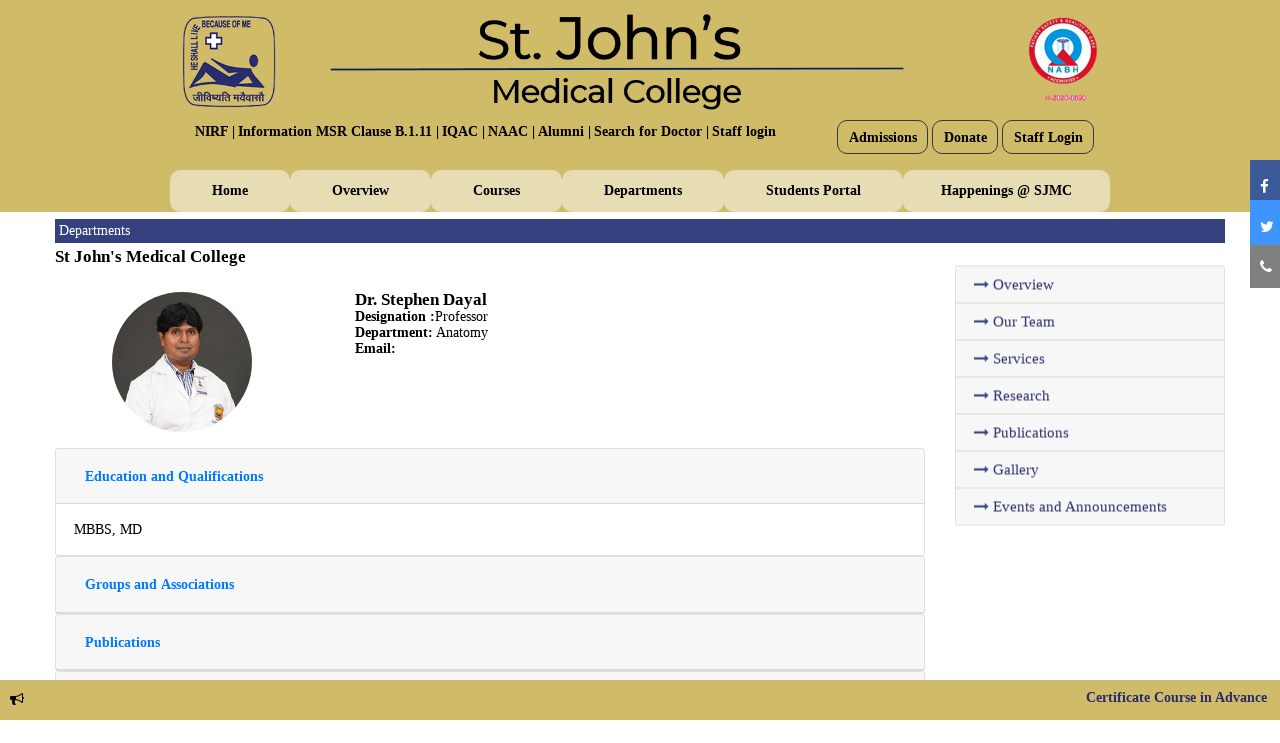

--- FILE ---
content_type: text/html; charset=UTF-8
request_url: https://www.stjohns.in/medicalcollege/Anatomy_Stephen.php
body_size: 8448
content:
  
   <!DOCTYPE html>
<html lang="en">


<head>
<meta charset="utf-8">
<meta http-equiv="X-UA-Compatible" content="IE=edge">
<meta name="viewport" content="width=device-width, initial-scale=1.0, maximum-scale=1.0, user-scalable=0">

<title>:St John's Medical College Hospital, Bengaluru, Karnataka, South India:</title>

<!-- Stylesheets -->
<link href="css/style.css" rel="stylesheet" />
<link href="css/responsive.css" rel="stylesheet" />
<link rel="icon" href="images/favicon.png" type="image/x-icon" />
<link rel="stylesheet" href="https://cdnjs.cloudflare.com/ajax/libs/font-awesome/4.7.0/css/font-awesome.min.css" />
<link rel="preconnect" href="https://fonts.googleapis.com">
<link rel="preconnect" href="https://fonts.gstatic.com" crossorigin>
<link href="https://fonts.googleapis.com/css2?family=Montserrat&family=Open+Sans+Condensed:wght@300&display=swap" rel="stylesheet"> <link href="style.css" rel="stylesheet" />
<link href='https://code.ionicframework.com/ionicons/2.0.1/css/ionicons.min.css' rel='stylesheet' type='text/css'>
<link href="https://fonts.googleapis.com/css2?family=Roboto+Condensed:wght@700&display=swap" rel="stylesheet"> 

<link rel="preconnect" href="https://fonts.googleapis.com">
<link rel="preconnect" href="https://fonts.gstatic.com" crossorigin>
<link href="https://fonts.googleapis.com/css2?family=Source+Sans+Pro:wght@300;700&display=swap" rel="stylesheet"> 

<link rel="preconnect" href="https://fonts.googleapis.com">
<link rel="preconnect" href="https://fonts.gstatic.com" crossorigin>
<link href="https://fonts.googleapis.com/css2?family=Tinos&display=swap" rel="stylesheet">

<link rel="preconnect" href="https://fonts.googleapis.com">
<link rel="preconnect" href="https://fonts.gstatic.com" crossorigin>
<link href="https://fonts.googleapis.com/css2?family=Open+Sans&display=swap" rel="stylesheet"> 

<link rel="preconnect" href="https://fonts.googleapis.com">
<link rel="preconnect" href="https://fonts.gstatic.com" crossorigin>
<link href="https://fonts.googleapis.com/css2?family=Montserrat&display=swap" rel="stylesheet"> 



<style> 

@media only screen and (max-width: 600px) {
 .hide-mobile 
 {display:none;}
}


@media only screen and (max-width:757px) {
 .hide-mobile 
 {display:none;}
}

@media only screen and (max-width:900px) {
 .hide-mobile 
 {display:none;}
}

#content-desktop {
display: inline;
}

#content-mobile {
display: none;
}



.timesnew

{
font-family: 'Times New Roman', Times, serif;
font-size: 14px;
line-height: 1.2em;
text-align: justify;



}



html {
  scroll-behavior: smooth;
}


.toggle,
[id^=drop] {
    display: none;
}

/* Giving a background-color to the nav container. */
nav { 
    margin:0;
    padding: 0;
  
}



/* Since we'll have the "ul li" "float:left"
 * we need to add a clear after the container. */

nav:after {
    content:"";
    display:table;
    clear:both;
}

/* Removing padding, margin and "list-style" from the "ul",
 * and adding "position:reltive" */
nav ul {
    padding:0;
    margin:0;
    }
    
/* Positioning the navigation items inline */
nav ul li {
    margin: 0px;
    display: table-cell;
   margin-left: 0em

    }

/* Styling the links */
nav a {
    display:block;
    padding:14px 0px;  
    color:#000;
   
    text-decoration:none;
    font-size: 0.9em
}


nav ul li ul li:hover {  }

/* Background color change on Hover */
nav a:hover { 
 
}

/* Hide Dropdowns by Default
 * and giving it a position of absolute */
nav ul ul {
    display: none;
    position: absolute; 
    /* has to be the same number as the "line-height" of "nav a" */
    top: 50px;
 
}
    
/* Display Dropdowns on Hover */
nav ul li:hover > ul {
    display:inherit;
}
    
/* Fisrt Tier Dropdown */
nav ul ul li {
    width:100px;
    float:none;
    display:list-item;
    position: relative;
    background-color: #fff;
    text-align: left;
    border-bottom: solid 1px #d0bb68;
    padding-left: 1em;
    left: -130px
}

/* Second, Third and more Tiers 
 * We move the 2nd and 3rd etc tier dropdowns to the left
 * by the amount of the width of the first tier.
*/
nav ul ul ul li {
    position: relative;
    top:-60px;
    /* has to be the same number as the "width" of "nav ul ul li" */ 
    left:170px; 
}

    
/* Change ' +' in order to change the Dropdown symbol */
li > a:after { content:  ' '; }
li > a:only-child:after { content: ''; }


/* Media Queries
--------------------------------------------- */

@media all and (max-width : 950px) {

    #content-desktop {
display: inline;
}

#content-mobile {
display: none;
}


    #logo {
        display: block;
        padding: 0;
        width: 100%;
        text-align: center;
        float: none;
    }

    nav {
        margin: 0;
    }

    /* Hide the navigation menu by default */
    /* Also hide the  */
    .toggle + a,
    .menu1 {
        display: none;
    }

    /* Stylinf the toggle lable */
    .toggle {
        display: block;
        background-color:#24286d;
        padding:14px 20px;  
        color:#FFF;
        font-size:17px;
        text-decoration:none;
        border:none;
        margin-top: -1em
    }

    .toggle:hover {
        
    }

    /* Display Dropdown when clicked on Parent Lable */
    [id^=drop]:checked + ul {
        display: block;
    }

    /* Change menu item's width to 100% */
    nav ul li {
        display: block;
        width: 100%;
        }

    nav ul ul .toggle,
    nav ul ul a {
        padding: 0 40px;
    }

    nav ul ul ul a {
        padding: 0 80px;
    }

    nav a:hover,
    nav ul ul ul a {
        background-color: #000000;
    }
  
    nav ul li ul li .toggle,
    nav ul ul a,
  nav ul ul ul a{
        padding:14px 20px;  
        color:#FFF;
        font-size:17px; 
    }
  
  
    nav ul li ul li .toggle,
    nav ul ul a {
        background-color: #212121; 
    }

    /* Hide Dropdowns by Default */
    nav ul ul {
        float: none;
        position:static;
        color: #ffffff;
        /* has to be the same number as the "line-height" of "nav a" */
    }
        
    /* Hide menus on hover */
    nav ul ul li:hover > ul,
    nav ul li:hover > ul {
        display: none;
    }
        
    /* Fisrt Tier Dropdown */
    nav ul ul li {
        display: block;
        width: 100%;
    }

    nav ul ul ul li {
        position: static;
        /* has to be the same number as the "width" of "nav ul ul li" */ 

    }

}

@media all and (max-width : 330px) {

    #content-desktop {
display: inline;
}

#content-mobile {
display: none;
}


    nav ul li {
        display:block;
        width: 94%;
    }

}




</style>

<!-- Google Tag Manager -->

<script>(function(w,d,s,l,i){w[l]=w[l]||[];w[l].push({'gtm.start':

new Date().getTime(),event:'gtm.js'});var f=d.getElementsByTagName(s)[0],

j=d.createElement(s),dl=l!='dataLayer'?'&l='+l:'';j.async=true;j.src=

'https://www.googletagmanager.com/gtm.js?id='+i+dl;f.parentNode.insertBefore(j,f);

})(window,document,'script','dataLayer','GTM-TL47JFGV');</script>

<!-- End Google Tag Manager -->

</head>



<!-- Google Tag Manager (noscript) -->

<noscript><iframe src="https://www.googletagmanager.com/ns.html?id=GTM-TL47JFGV"

height="0" width="0" style="display:none;visibility:hidden"></iframe></noscript>

<!-- End Google Tag Manager (noscript) -->


<!-- page wrapper -->
<body class="boxed_wrapper">




    <!-- search-box-layout -->
<!--     <div class="wraper_flyout_search">
        <div class="table">
            <div class="table-cell">
                <div class="flyout-search-layer"></div>
                <div class="flyout-search-layer"></div>
                <div class="flyout-search-layer"></div>
                <div class="flyout-search-close">
                    <span class="flyout-search-close-line"></span>
                    <span class="flyout-search-close-line"></span>
                </div>
                <div class="flyout_search">
                    <div class="flyout-search-title">
                        <h4>Search</h4>
                    </div>
                    <div class="flyout-search-bar">
                        <form role="search" method="get" action="#">
                            <div class="form-row">
                                <input type="search" placeholder="Type to search..." value="" name="s" required="">
                                <button type="submit"><i class="fa fa-search"></i></button>
                            </div>
                        </form>
                    </div>
                </div>
            </div>
        </div>
    </div> -->
    <!-- search-box-layout end -->


    <!-- main header -->
    <header class="main-header">

        <!-- header-upper -->
        <div class="header-upper" style="padding-bottom: 0px;">
            <div class="container"  style="max-width: 1300px;">
                  <div class="logo-box">
                            <figure class="logo"><center><a href="https://www.stjohns.in/"> 
                              <img src="images/header.png" alt="" style=" width: 920px;margin-top: 0.3em; "></a></center></figure>
                        </div>

  <div class="row">
    <div class="col-md-2" style="padding-right: 0px;max-width: 15%;"></div>
<div class="col-md-6" style="padding-left: 0px;">


<nav style=" border: solid 0px red; position: relative; margin: auto 0px">
       
        <label for="drop" class="toggle" style="margin-top: 1.3em">Menu <i class="fa fa-bars" aria-hidden="true" style=" float: right;"></i></label>
        <input type="checkbox" id="drop" />
            <ul class="menu1">
              
<!--                 <li>
 <label for="drop-2" class="toggle" style=""><a href="https://www.stjohns.in/hospital/" style="display:block;padding:10px 10px;color:#f8f6f6;text-decoration:none;font-size:0.9em">Hospital |  </a></label>

<a href="https://www.stjohns.in/hospital/" style="text-decoration:none;font-size: 14px;font-weight:700;line-height: 1.2em;color:#000;padding:14px 12px;padding-left:3px;padding-right:0px;">Hospital | </a>
                 
                </li>

                <li>
<label for="drop-2" class="toggle" ><a href="https://sjri.res.in/" target="_blank" style="display:block;padding:10px 10px;color:#f8f6f6;text-decoration:none;font-size:0.9em">Research |  </a> </label>
<a href="https://sjri.res.in/" target="_blank" style="text-decoration:none;font-size: 14px;font-weight:700;line-height: 1.2em;color:#000;padding:14px 12px;padding-left:3px;padding-right:0px;">Research | </a>
                <input type="checkbox" id="drop-2"/>
     
                </li> -->

<!--    <li>
<label for="drop-2" class="toggle" ><a href="" style="display:block;padding:10px 10px;color:#f8f6f6;text-decoration:none;font-size:0.9em">Doctor Find | </a></label>
<a href="" style="text-decoration:none;font-size: 14px;font-weight:700;line-height: 1.2em;color:#000;padding:14px 12px;padding-left:3px;padding-right:0px;">Doctor Find | </a></li> -->

<!--     <li>

<label for="drop-2" class="toggle"><a href="" style="display: block;padding:10px 10px;color:#f8f6f6;text-decoration:none;font-size:0.9em">Recognitions | </a></label>
<a href="" style="text-decoration:none;font-size: 14px;font-weight:700;line-height: 1.2em;color:#000;padding:14px 12px;padding-left:3px;padding-right:0px;">Recognitions | </a>
                <input type="checkbox" id="drop-2"/>
             
                </li> -->
    <li>
<label for="drop-2" class="toggle"><a href="nirf24.php" target="_blank" style="display: block;padding:10px 10px;color:#f8f6f6;text-decoration:none;font-size:0.9em">NIRF | </a></label>
<a href="nirf24.php" target="_blank"  style="text-decoration:none;font-size: 14px;font-weight:700;line-height: 1.2em;color:#000;padding:14px 12px;padding-left:3px;padding-right:0px;">NIRF | </a>
                <input type="checkbox" id="drop-2"/>
             
                </li>



    <li>
<!-- First Tier Drop Down -->
<label for="drop-2" class="toggle"><a href="MSR_Clause.php" style="display:block;padding:10px 10px;color:#f8f6f6;text-decoration:none;font-size:0.9em">Information MSR Clause B.1.11 |  </a> </label>
<a href="MSR_Clause.php" style="text-decoration:none;font-size: 14px;font-weight:700;line-height: 1.2em;color:#000;padding:14px 12px;padding-left:3px;padding-right:0px;"> Information MSR Clause B.1.11 | </a>
                <input type="checkbox" id="drop-2"/>
           
                </li>
    <li>

                <!-- First Tier Drop Down -->
<label for="drop-2" class="toggle"><a href="" style="display:block;padding:10px 10px;color:#f8f6f6;text-decoration:none;font-size:0.9em">IQAC |  </a> </label>
<a href="" style="text-decoration:none;font-size: 14px;font-weight:700;line-height: 1.2em;color:#000;padding:14px 12px;padding-left:3px;padding-right:0px;">IQAC | </a>
                <input type="checkbox" id="drop-2"/>
          
                </li>

    <li>

                <!-- First Tier Drop Down -->
<label for="drop-2" class="toggle"><a href="" style="display:block;padding:10px 10px;color:#f8f6f6;text-decoration:none;font-size:0.9em">NAAC |  </a> </label>
<a href="" style="text-decoration:none;font-size: 14px;font-weight:700;line-height: 1.2em;color:#000;padding:14px 12px;padding-left:3px;padding-right:0px;">NAAC | </a>
                <input type="checkbox" id="drop-2"/>
          
                </li>


    <li>

                <!-- First Tier Drop Down -->
<label for="drop-2" class="toggle"><a href="https://www.stjohns.in/alumni.php"  style="display:block;padding:10px 10px;color:#f8f6f6;text-decoration:none;font-size:0.9em">Alumni   </a> </label>
<a href="https://www.stjohns.in/alumni.php"  style="text-decoration:none;font-size: 14px;font-weight:700;line-height: 1.2em;color:#000;padding:14px 12px;padding-left:3px;padding-right:0px;">Alumni | </a>
                <input type="checkbox" id="drop-2"/>
          
                </li>


    <li>

                <!-- First Tier Drop Down -->
<label for="drop-2" class="toggle"><a href="https://www.stjohns.in/Search_Doctor.php" target="_blank"  style="display:block;padding:10px 10px;color:#f8f6f6;text-decoration:none;font-size:0.9em">Search for Doctor |  </a> </label>
<a href="https://www.stjohns.in/Search_Doctor.php" target="_blank" style="text-decoration:none;font-size: 14px;font-weight:700;line-height: 1.2em;color:#000;padding:14px 12px;padding-left:3px;padding-right:0px;">Search for Doctor | </a>
                <input type="checkbox" id="drop-2"/>
          
                </li>


    <li>
 <div class="dropdown" style="display:block;color:#f8f6f6;text-decoration:none;font-size:0.9em">
  <a href="#" role="button" data-toggle="dropdown" aria-expanded="false" style="text-decoration:none;font-size: 14px;font-weight:bold;line-height: 1.2em;color:#000;padding:14px 12px;padding-left:3px;padding-right:0px;">
    Staff login
  </a>

  <div class="dropdown-menu" style="background-color: #e8ddb4;">
    <a class="dropdown-item" href="#" style="font-weight: bold;"> Department profile updation</a>
    <a class="dropdown-item" href="#" style="font-weight: bold;"> Faculty profile updation</a>
  </div>
</div>
          
                </li>




<!--    <li>
<label for="drop-2" class="toggle"><a href=""  style="display:block;padding:10px 10px;color:#f8f6f6;text-decoration:none;font-size:0.9em">Staff   </a> </label>
<a href=""  style="text-decoration:none;font-size: 14px;font-weight:700;line-height: 1.2em;color:#000;padding:14px 12px;padding-left:3px;padding-right:0px;">Staff  </a>
                <input type="checkbox" id="drop-2"/>
                </li> -->


            </ul>
        </nav>

</div>
<div class="col-md-4 block" style="padding-right: 5px;padding-left: 5px;">
   
<!-- <button type="button" class="btn btn-outline-dark" style="  margin-top: 10px;">
<a href="https://www.stjohns.in/careers.php" target="_blank" style=" color:#000;font-family: 'Times New Roman', Times, serif;font-size: 14px;line-height: 1.2em;text-align: justify;font-weight: bold;">Careers</a></button> -->

<!-- <button type="button" class="btn btn-outline-dark" style="  margin-top: 10px;">
<a href="https://www.stjohns.in/Patient_Portal.php" target="_blank" style="color:#000;font-family: 'Times New Roman', Times, serif;font-size: 14px;line-height: 1.2em;text-align: justify;font-weight:bold; ">
Patient Portal</a></button> -->

<button type="button" class="btn btn-outline-dark" style="  margin-top: 10px;">
<a href="https://stjohnsadmissions.in/" target="_blank" style="color:#000;font-family: 'Times New Roman', Times, serif;font-size: 14px;line-height: 1.2em;text-align: justify;font-weight:bold; ">
Admissions</a></button>





<button type="button" class="btn btn-outline-dark" style="  margin-top: 10px;">
    <a href="https://www.stjohns.in/Donate.php" style="color:#000;font-family: 'Times New Roman', Times, serif;font-size: 14px;line-height: 1.2em;text-align: justify;font-weight: bold;">
Donate</a></button>


<button type="button" class="btn btn-outline-dark" style="  margin-top: 10px;">
<a href=""  style=" color:#000;font-family: 'Times New Roman', Times, serif;font-size: 14px;line-height: 1.2em;text-align: justify;font-weight: bold;">Staff Login</a></button>

</div>

</div>


<br/>






        </div>

<div class="container" style="  max-width: 970px;">

  <div class="header-bottom">

<div class="menu-container" >

<div class="row">


    <div class="col-md-12" >
  <div class="menu">
    <ul>
<!--       <li><a href="https://www.stjohns.in/" class="timesnew" style="font-size:17px;background-color: rgba(255,255,255,0.5);padding: 0.6em 3em;border-radius: 10px;font-weight: bold;"><i class="fa fa-home" aria-hidden="true"></i>  
</a></li> --> 
         <li><a href="index.php" class="timesnew" style="background-color: rgba(255,255,255,0.5);padding: 0.9em 3em;border-radius: 10px;font-weight: bold;">Home  </a>
<ul>
<li><a href="https://www.stjohns.in/" class="timesnew" > St.John's National Academy of Health Sciences  </a></li>    
<li><a href="https://www.stjohns.in/hospital/" class="timesnew" > Hospital  </a></li>
<li><a href="https://sjri.res.in/" class="timesnew"> Research Institute  </a></li>
<li><a href="" class="timesnew"> Extension Centers  </a></li>
<li><a href="https://www.stjohns.in/nursing/" class="timesnew">Nursing College</a></li>
<li><a href="https://www.stjohns.in/Healthscience/" class="timesnew">Allied Health Sciences</a></li>


</ul>

         </li>
      <li><a href="#" class="timesnew" style="background-color: rgba(255,255,255,0.5);padding: 0.9em 3em;border-radius: 10px;font-weight: bold;">Overview  </a>
<ul>
<li><a href="Aboutus.php" class="timesnew"> About us  </a></li>
<li><a href="Our_Story.php" class="timesnew">Our Story</a></li>
<li><a href="objectives.php" class="timesnew">Vision and Mission</a></li>
<li><a href="DeansMessage.php"> Dean's Message  </a></li>
<li><a href="Leadership.php"> Leadership  </a></li>
<li><a href="#">Awards & Achievements</a></li>
<li><a href="#">Best practices</a></li>
<li><a href="Institutional_distinctiveness.php">Institutional distinctiveness</a></li>
<li><a href="#">Code of Conduct</a></li>
<li><a href="Institutional_Committees.php">Committees</a></li>

</ul>

 </li>
      <li><a href="#" style="background-color: rgba(255,255,255,0.5);padding: 0.9em 3em;border-radius: 10px;font-weight: bold;">Courses  </a>
        <ul>  
<li><a href="MBBS.php"> Undergraduate - MBBS</a></li>
<li><a href="PG.php"> Postgraduate – MD/MS</a></li>
<li><a href="supersspecialty.php"> Superspeciality – DM/MCh</a></li>
<li><a href="ahs_courses.php">Allied Health Science - AHS</a></li>
<li><a href="PhDandfellowship.php"> Doctoral – PhD</a></li>
<li><a href="elective.php"> Electives / International Students</a></li>
<li><a href="Fellowship.php"> Fellowships /Other Courses</a></li>
<li><a href="Student_Lists_UG_PG.php">Student Lists (UG/PG)</a></li>
<li><a href="Short_term_Training_Foreign_Doctors.php">Short-term Training for Foreign Doctors</a></li>
<!-- <li><a href="Course_Catalog.html"  target="_blank"> Course Catalog</a></li> -->
<li><a href="https://www.stjohns.in/Course_Catalog.php" target="_blank">Online Courses through Distance Education Unit</a></li>
<!-- <li><a href="#">Distance Education</a></li> -->



        </ul>
      </li>

      <li><a href=""style="background-color: rgba(255,255,255,0.5);padding: 0.9em 3em;border-radius: 10px;font-weight: bold;">Departments  </a>
        <ul>
        <li style="width: 200px;"><a href="#" style="font-weight: 600;padding: 12px 8px;background-color: #292d66;color: #fff;text-align: center;"> Preclinical Departments</a>
            <ul>
     <li><a href="medical_pre_ourteam.php">Anatomy</a></li>
     <li><a href="medical_pre_biochemistry_ourteam.php">Biochemistry</a></li>
     <li><a href="medical_pre_physiology-ourteam.php">Physiology</a></li>
    <li style="background-color: #292d66;"><a href="#" style="font-weight: 600;padding: 0px 8px;background-color: #292d66;color: #fff;text-align: center;"> Paraclinical Departments</a></li>

     <li><a href="medical_pre_com-med-ourteam.php">Community Medicine</a></li>
     <li><a href="medical_pre_forensic-med-ourteam.php">Forensic Medicine</a></li>
     <li><a href="medical_pre_microbiology-ourteam.php">Microbiology</a></li>
     <li><a href="medical_pre_pathology-ourteam.php">Pathology</a></li>
     <li><a href="medical_pre_pharmacology-ourteam.php">Pharmacology</a></li>

     </ul>
          </li>
          <li style="    width: 200px;"><a href="#" style="font-weight: 600;padding: 12px 8px;background-color: #292d66;color: #fff;text-align: center;"> Clinical Departments</a>
            <ul>

    <li><a href="Anesthesiology.php">Anesthesiology</a></li>
    <li><a href="dentalsurgery_ourteam.php">Dental Surgery</a></li>
    <li><a href="medical-dermatology-our-team.php">Dermatology</a></li>
    <li><a href="medical-emergencymedicine-our-team.php">Emergency Medicine</a></li>
    <li><a href="Family_Medicine_ourteam.php">Family Medicine</a></li>   
    <li><a href="Medicine_Ourteam.php">General Medicine</a></li>    
    <li><a href="medical_surgical_generalsurgery_ourteam.php">General Surgery</a></li>
    <li><a href="medical_surgical_Obstetric_ourteam.php">Obstetrics & Gynaecology</a></li>
    <li><a href="medical_surgical_Ophthalmology_ourteam.php">Ophthalmology</a></li>        
    <li><a href="medical_surgical_orthopaedics_ourteam.php">Orthopaedics</a></li>
    <li><a href="medical_surgical_ENT_necksurgery_ourteam.php">Otolaryngology (ENT)</a></li>
    <li><a href="medical-paediatrics-ourteam.php">Paediatrics</a></li>    
    <li><a href="medical-physical-medicine-ourteam.php">Physical Medicine & Rehabilitation (PMR)</a></li>
    <li><a href="medical-psychiatry-ourteam.php">Psychiatry</a></li>
    <li><a href="Radiology-Imaging_ourteam.php">Radiology (Radiodiagnosis)</a></li>
    <li><a href="Transfusion_Medicine_ourteam.php">Transfusion Medicine and Immunohematology</a></li>
            </ul>
          </li>
            <li style="width: 350px;"><a href="#" style="font-weight: 600;padding: 12px 8px;background-color: #292d66;color: #fff;text-align:center;">Superspeciality Departments</a>

  <div class="row">
    <div class="col-sm">
            <ul>
    <li><a href="medical-cardiology-our-team.php" style="float: left;width: 100%;padding: 10px 0;margin: 0;
font-size: 14px;border-bottom: 1px solid #ddd5a4;">Cardiology</a></li>
    <li><a href="Cardiothoracic_surgery_ourteam.php" style="float: left;width: 100%;padding: 10px 0;margin: 0;
font-size: 14px;border-bottom: 1px solid #ddd5a4;">Cardiothoracic and Vascular Surgery</a></li>
    <li><a href="Clinical_Immunology_Rheumatology_ourteam.php" style="float: left;width: 100%;padding: 10px 0;margin: 0;
font-size: 14px;border-bottom: 1px solid #ddd5a4;">Clinical Immunology and Rheumatology</a></li>
    <li><a href="Clinical_Haematology_ourteam.php" style="float: left;width: 100%;padding: 10px 0;margin: 0;
font-size: 14px;border-bottom: 1px solid #ddd5a4;">Clinical Hematology</a></li>
    <li><a href="Critical-Care-Medicine-ourteam.php" style="float: left;width: 100%;padding: 10px 0;margin: 0;
font-size: 14px;border-bottom: 1px solid #ddd5a4;">Critical Care Medicine</a></li>    
    <li><a href="medical-endocrinology-ourteam.php" style="float: left;width: 100%;padding: 10px 0;margin: 0;
font-size: 14px;border-bottom: 1px solid #ddd5a4;">Endocrinology</a></li> 
    <li><a href="medical-gastroenterology-ourteam.php" style="float: left;width: 100%;padding: 10px 0;margin: 0;
font-size: 14px;border-bottom: 1px solid #ddd5a4;">Gastroenterology</a></li>
    <li><a href="gynaecological_oncology_ourteam.php" style="float: left;width: 100%;padding: 10px 0;margin: 0;
font-size: 14px;border-bottom: 1px solid #ddd5a4;">Gynaecological Oncology</a></li>  
    
    <li><a href="medical-medical-our-team.php" style="float: left;width: 100%;padding: 10px 0;margin: 0;
font-size: 14px;border-bottom: 1px solid #ddd5a4;">Medical Oncology</a></li>  

    <li><a href="medical-neonatology-ourteam.php" style="float: left;width: 100%;padding: 10px 0;margin: 0;
font-size: 14px;border-bottom: 1px solid #ddd5a4;">Neonatology</a></li>
    <li><a href="medical-nephrology-ourteam.php" style="float: left;width: 100%;padding: 10px 0;margin: 0;
font-size: 14px;border-bottom: 1px solid #ddd5a4;">Nephrology</a></li>
    <li><a href="medical_neurology_ourteam.php" style="float: left;width: 100%;padding: 10px 0;margin: 0;
font-size: 14px;border-bottom: 1px solid #ddd5a4;">Neurology</a></li>      

</ul>
    </div>
    <div class="col-sm">
<ul>
    <li><a href="medical_neurology_ourteam.php" style="float: left;width: 100%;padding: 10px 0;margin: 0;
font-size: 14px;border-bottom: 1px solid #ddd5a4;">Neurology</a></li>   
    <li><a href="medical_surgical_neurosurgery_ourteam.php" style="float: left;width: 100%;padding: 10px 0;margin: 0;
font-size: 14px;border-bottom: 1px solid #ddd5a4;">Neurosurgery</a></li>
    <li><a href="palliative_ourteam.php" style="float: left;width: 100%;padding: 10px 0;margin: 0;
font-size: 14px;border-bottom: 1px solid #ddd5a4;">Pain and Palliative Medicine</a></li>
    
    <li><a href="Pediatric_Intensive_Care_ourteam.php" style="float: left;width: 100%;padding: 10px 0;margin: 0;
font-size: 14px;border-bottom: 1px solid #ddd5a4;">
Pediatric Intensive Care</a></li>

    <li><a href="medical-paediatric-nephrology-ourteam.php" style="float: left;width: 100%;padding: 10px 0;margin: 0;
font-size: 14px;border-bottom: 1px solid #ddd5a4;">Paediatric Nephrology</a></li>
    <li><a href="paediatricsurgery_ourteam.php" style="float: left;width: 100%;padding: 10px 0;margin: 0;
font-size: 14px;border-bottom: 1px solid #ddd5a4;">Paediatric Surgery</a></li>
   
    <li><a href="Pediatric_Hemat_Oncology_BoneMarrow_Transplant_ourteam.php" style="float: left;width: 100%;padding: 10px 0;margin: 0;
font-size: 14px;border-bottom: 1px solid #ddd5a4;">
Pediatric Hematology and Oncology</a></li>


    <li><a href="medical_surgical_Plastic_surgeryburns_ourteam.php" style="float: left;width: 100%;padding: 10px 0;margin: 0;
font-size: 14px;border-bottom: 1px solid #ddd5a4;">
Plastic Surgery</a></li>
    <li><a href="medical-pulmonary-ourteam.php" style="float: left;width: 100%;padding: 10px 0;margin: 0;
font-size: 14px;border-bottom: 1px solid #ddd5a4;">Pulmonary Medicine</a></li>
<li><a href="medical-radiation-ourteam.php" style="float: left;width: 100%;padding: 10px 0;margin: 0;
font-size: 14px;border-bottom: 1px solid #ddd5a4;">Radiation Oncology (Radiotherapy)</a></li>
    <li><a href="medical_surgical_surgical_oncology_ourteam.php" style="float: left;width: 100%;padding: 10px 0;margin: 0;
font-size: 14px;border-bottom: 1px solid #ddd5a4;">Surgical Oncology</a></li>
    <li><a href="medical_surgical_urology_ourteam.php" style="float: left;width: 100%;padding: 10px 0;margin: 0;
font-size: 14px;border-bottom: 1px solid #ddd5a4;">
Urology</a></li>
    </ul>
 
        
    </div>

  </div>
</li>

   <li style="width: 200px;"> <a href="#" style="font-weight: 600;padding: 12px 8px;background-color: #292d66;color: #fff;text-align:center;">Ancillary Departments</a>
            <ul>
              <li><a href="medical_Other_ourteam.php"> Biostatistics</a></li>
              <!-- <li><a href="">Clinical Psychology</a></li> -->
              <li><a href="history_medicine_ourteam.php">History of Medicine</a></li>
              <!-- <li><a href="">Hospital Administration</a></li> -->
              <li><a href="Medical_Education_ourteam.php"> Medical Education</a></li>
              <li><a href="Medical_Ethics.php">Medical Ethics</a></li>
              <!-- <li><a href="">Physical Education</a></li> -->
              <!-- <li><a href="medical-physiotherapy-ourteam.php">Physiotherapy</a></li> -->


            </ul>
          </li>
        </ul>
      </li>

      <li><a href="#" style="background-color: rgba(255,255,255,0.5);padding: 0.9em 3em;border-radius: 10px;font-weight: bold;">Students Portal </a>
        <ul>
        <li style="width: 190px"><a href="#" style="font-weight: 600;padding: 12px 8px;background-color: #292d66;color: #fff;text-align: center;">Academics</a>
            <ul>
<li><a href=""> Attendance and Marks Policy</a></li>
<li><a href="Learning_Management_System.php"> Learning Management System</a></li>
<li><a href=""> Attendance and Class Schedule</a></li>
<li><a href=""> E-content (through LMS)</a></li>


            </ul>
          </li>
          <li style="width: 190px"><a href="#" style="font-weight: 600;padding: 12px 8px;background-color: #292d66;color: #fff;text-align: center;">Rules and Regulations</a>
            <ul>
              <li><a href="CodeConduct.php">Code of Conduct</a></li>
              <li><a href="Antiragging.php">Anti – Ragging Rules</a></li>
              <li><a href="GenderSensitivity.php">Anti-Sexual Harassment Rules</a></li>
              <li><a href="#">Disciplinary Committee</a></li>
            </ul>
          </li>
          <li style="width: 190px;"><a href="#" style="font-weight: 600;padding: 12px 8px;background-color: #292d66;color: #fff;text-align: center;">Campus Facilities</a>
            <ul>
              <li><a href="Hostel_Facilities.php"> Hostel</a></li>
              <li><a href="Library.php"> Library</a></li>
              <li><a href="simulationlab.php"> Simulation Lab</a></li>
              <li><a href="#"> Research Facilities</a></li>
              <li><a href="#"> Sports and Gym Facilities</a></li>
              <li><a href="#"> Cafeteria</a></li>
              <li><a href="Animal_House.php"> Animal House</a></li>
              <li><a href="#"> Auditorium</a></li>
              <li><a href="#"> Post Office, Bank, ATM</a></li>
            </ul>
          </li>
          <li style="width: 190px"><a href="#" style="font-weight: 600;padding: 12px 8px;background-color: #292d66;color: #fff;text-align: center;">Student Activities</a>
          <ul>
         <li><a href="Students_Council.php">Student Council</a></li>            
         <li><a href="Clubs.php">Student Clubs</a></li>
         <li><a href="ExchangeProgramAwards.php">Exchange Program </a></li>
         <li><a href="SportsandCultural.php">Sports and Culturals</a></li>
         <li><a href="SocialObligatoryServicesPlacements.php"> Social Obligation Service</a></li>
          </ul>
          </li>
       <li style="width: 190px"><a href="#" style="font-weight: 600;padding: 12px 8px;background-color: #292d66;color: #fff;text-align: center;">Student Support</a>
          <ul>
         <li><a href="CounsellingServices.php">Counselling Services</a></li>
         <li><a href="Mentorship_Programme.php">Mentorship</a></li>
         <li><a href="StudentGrievanceCell.php">Student Grievance Cell</a></li>
         <li><a href="Skill_Development.php">Skill Development</a></li>
         <li><a href="#">Placements</a></li>
          </ul>
          </li>

        </ul>
      </li>
      <li><a href="#" style="background-color: rgba(255,255,255,0.5);padding: 0.9em 2.7em;border-radius: 10px;font-weight: bold;">Happenings @ SJMC</a>
        <ul  style="width: 210px">
    <li><a href="https://stjohnsadmissions.in/"> Admissions</a></li>
    <li><a href="Events_Announcements.php"> Events & Announcements</a></li>
    <li><a href="CMEs.php">CMEs and Workshops</a></li>
    <li><a href="Gallery_main.php">Gallery</a></li>
    <li><a href="videogallery.php">Video Gallery</a></li>
     <li><a href="https://www.stjohns.in/hospital/Newsletter.php">Newsletter</a></li>
        </ul>
      </li>




    </ul>



  </div>


</div>




</div>


</div>

</div>





      </div>











<!-- header-bottom end -->

        <!--sticky Header-->
<div class="sticky-header">
            <div class="container" style="max-width: 1120px;">
               
      

  <div class="row">

<!-- <div class="col-md-1"></div> -->
<div class="col-md-5">

<center><a href="https://www.stjohns.in/"><img src="images/header.png" alt="" ></a></center>
</div>


<div class="col-md-7">

<nav style=" border: solid 0px red; position: relative; margin: auto 0px">
       
        <label for="drop" class="toggle" style="margin-top: 1.3em">Menu <i class="fa fa-bars" aria-hidden="true" style=" float: right;"></i></label>
        <input type="checkbox" id="drop" />
            <ul class="menu1">
              
<!--                 <li>
 <label for="drop-2" class="toggle" style=""><a href="https://www.stjohns.in/hospital/" style="display:block;padding:10px 10px;color:#f8f6f6;text-decoration:none;font-size:0.9em">Hospital |  </a></label>

<a href="https://www.stjohns.in/hospital/" style="text-decoration:none;font-size: 14px;font-weight:700;line-height: 1.2em;color:#000;padding:14px 12px;padding-left:3px;padding-right:0px;">Hospital | </a>
                 

                </li>
                <li>
<label for="drop-2" class="toggle" ><a href="https://sjri.res.in/" target="_blank" style="display:block;padding:10px 10px;color:#f8f6f6;text-decoration:none;font-size:0.9em">Research |  </a> </label>
<a href="https://sjri.res.in/" target="_blank" style="text-decoration:none;font-size: 14px;font-weight:700;line-height: 1.2em;color:#000;padding:14px 12px;padding-left:3px;padding-right:0px;">Research | </a>
                <input type="checkbox" id="drop-2"/>
     
                </li> -->




<!--    <li>
<label for="drop-2" class="toggle" ><a href="" style="display:block;padding:10px 10px;color:#f8f6f6;text-decoration:none;font-size:0.9em">Doctor Find | </a></label>
<a href="" style="text-decoration:none;font-size: 14px;font-weight:700;line-height: 1.2em;color:#000;padding:14px 12px;padding-left:3px;padding-right:0px;">Doctor Find | </a></li> -->

<!--     <li>
<label for="drop-2" class="toggle"><a href="" style="display: block;padding:10px 10px;color:#f8f6f6;text-decoration:none;font-size:0.9em">Recognitions | </a></label>
<a href="" style="text-decoration:none;font-size: 14px;font-weight:700;line-height: 1.2em;color:#000;padding:14px 12px;padding-left:3px;padding-right:0px;">Recognitions | </a>
                <input type="checkbox" id="drop-2"/>
             
                </li> -->

    <li>
<label for="drop-2" class="toggle"><a href="pdf/NIRF.pdf" target="_blank" style="display: block;padding:10px 10px;color:#f8f6f6;text-decoration:none;font-size:0.9em">NIRF | </a></label>
<a href="pdf/NIRF.pdf" target="_blank"  style="text-decoration:none;font-size: 14px;font-weight:700;line-height: 1.2em;color:#000;padding:14px 12px;padding-left:3px;padding-right:0px;">NIRF | </a>
                <input type="checkbox" id="drop-2"/>
             
                </li>




    <li>
<!-- First Tier Drop Down -->
<label for="drop-2" class="toggle"><a href="MSR_Clause.php" style="display:block;padding:10px 10px;color:#f8f6f6;text-decoration:none;font-size:0.9em">Information MSR Clause B.1.11 |  </a> </label>
<a href="MSR_Clause.php" style="text-decoration:none;font-size: 14px;font-weight:700;line-height: 1.2em;color:#000;padding:14px 12px;padding-left:3px;padding-right:0px;"> Information MSR Clause B.1.11 | </a>
                <input type="checkbox" id="drop-2"/>
           
                </li>
    <li>

                <!-- First Tier Drop Down -->
<label for="drop-2" class="toggle"><a href="" style="display:block;padding:10px 10px;color:#f8f6f6;text-decoration:none;font-size:0.9em">IQAC |  </a> </label>
<a href="" style="text-decoration:none;font-size: 14px;font-weight:700;line-height: 1.2em;color:#000;padding:14px 12px;padding-left:3px;padding-right:0px;">IQAC | </a>
                <input type="checkbox" id="drop-2"/>
          
                </li>

    <li>

                <!-- First Tier Drop Down -->
<label for="drop-2" class="toggle"><a href="" style="display:block;padding:10px 10px;color:#f8f6f6;text-decoration:none;font-size:0.9em">NAAC |  </a> </label>
<a href="" style="text-decoration:none;font-size: 14px;font-weight:700;line-height: 1.2em;color:#000;padding:14px 12px;padding-left:3px;padding-right:0px;">NAAC | </a>
                <input type="checkbox" id="drop-2"/>
          
                </li>


    <li>

                <!-- First Tier Drop Down -->
<label for="drop-2" class="toggle"><a href="https://www.stjohns.in/alumni.php"  style="display:block;padding:10px 10px;color:#f8f6f6;text-decoration:none;font-size:0.9em">Alumni  </a> </label>
<a href="https://www.stjohns.in/alumni.php"  style="text-decoration:none;font-size: 14px;font-weight:700;line-height: 1.2em;color:#000;padding:14px 12px;padding-left:3px;padding-right:0px;">Alumni |   </a>
                <input type="checkbox" id="drop-2"/>
          
                </li>

    <li>

                <!-- First Tier Drop Down -->
<label for="drop-2" class="toggle"><a href="https://www.stjohns.in/Search_Doctor.php" target="_blank"  style="display:block;padding:10px 10px;color:#f8f6f6;text-decoration:none;font-size:0.9em">Search for Doctor |  </a> </label>
<a href="https://www.stjohns.in/Search_Doctor.php" target="_blank"  style="text-decoration:none;font-size: 14px;font-weight:700;line-height: 1.2em;color:#000;padding:14px 12px;padding-left:3px;padding-right:0px;">Search for Doctor |  </a>
                <input type="checkbox" id="drop-2"/>
          
                </li>


<!--    <li>
<label for="drop-2" class="toggle"><a href=""   style="display:block;padding:10px 10px;color:#f8f6f6;text-decoration:none;font-size:0.9em">Staff   </a> </label>
<a href=""  style="text-decoration:none;font-size: 14px;font-weight:700;line-height: 1.2em;color:#000;padding:14px 12px;padding-left:3px;padding-right:0px;">Staff  </a>
                <input type="checkbox" id="drop-2"/>
                </li> -->

                


            </ul>
        </nav>










</div>


</div>

<br/>

<div class="container" style="max-width: 970px;">

  <div class="header-bottom">

<div class="menu-container" >


  <div class="menu">
    <ul>
<!--       <li><a href="https://www.stjohns.in/" class="timesnew" style="font-size:17px;background-color: rgba(255,255,255,0.5);padding: 0.6em 3em;border-radius: 10px;font-weight: bold;"><i class="fa fa-home" aria-hidden="true"></i>  
</a></li>  -->
         <li><a href="index.php" class="timesnew" style="background-color: rgba(255,255,255,0.5);padding: 0.9em 3em;border-radius: 10px;font-weight: bold;">Home  </a>
<ul>
<li><a href="https://www.stjohns.in/" class="timesnew" > St.John's National Academy of Health Sciences  </a></li>     
<li><a href="https://www.stjohns.in/hospital/" class="timesnew" > Hospital  </a></li>
<li><a href="https://sjri.res.in/" class="timesnew"> Research Institute  </a></li>
<li><a href="" class="timesnew"> Extension Centers  </a></li>
<li><a href="https://www.stjohns.in/nursing/" class="timesnew">Nursing College</a></li>
<li><a href="https://www.stjohns.in/Healthscience/" class="timesnew">Allied Health Sciences</a></li>


</ul>

         </li>
      <li><a href="#" class="timesnew" style="background-color: rgba(255,255,255,0.5);padding: 0.9em 3em;border-radius: 10px;font-weight: bold;">Overview  </a>
<ul>
<li><a href="Aboutus.php" class="timesnew"> About us  </a></li>
<li><a href="Our_Story.php" class="timesnew">Our Story</a></li>
<li><a href="objectives.php" class="timesnew">Vision and Mission</a></li>
<li><a href="DeansMessage.php"> Dean's Message  </a></li>
<li><a href="Leadership.php"> Leadership  </a></li>
<li><a href="#">Awards & Achievements</a></li>
<li><a href="#">Best practices</a></li>
<li><a href="Institutional_distinctiveness.php">Institutional distinctiveness</a></li>
<li><a href="#">Code of Conduct</a></li>
<li><a href="Institutional_Committees.php">Committees</a></li>

</ul>

 </li>
      <li><a href="#" style="background-color: rgba(255,255,255,0.5);padding: 0.9em 3em;border-radius: 10px;font-weight: bold;">Courses  </a>
        <ul>  
<li><a href="MBBS.php"> Undergraduate - MBBS</a></li>
<li><a href="PG.php"> Postgraduate – MD/MS</a></li>
<li><a href="supersspecialty.php"> Superspeciality – DM/MCh</a></li>
<li><a href="ahs_courses.php">Allied Health Science - AHS</a></li>
<li><a href="PhDandfellowship.php"> Doctoral – PhD</a></li>
<li><a href="elective.php"> Electives / International Students</a></li>
<li><a href="Fellowship.php"> Fellowships /Other Courses</a></li>
<li><a href="Student_Lists_UG_PG.php">Student Lists (UG/PG)</a></li>
<li><a href="Short_term_Training_Foreign_Doctors.php">Short-term Training for Foreign Doctors</a></li>
<!-- <li><a href="Course_Catalog.html" target="_blank"> Course Catalog</a></li> -->
<li><a href="https://www.stjohns.in/Course_Catalog.php" target="_blank">Online Courses through Distance Education Unit</a></li>
<!-- <li><a href="#">Distance Education</a></li> -->


        </ul>
      </li>

      <li><a href=""style="background-color: rgba(255,255,255,0.5);padding: 0.9em 3em;border-radius: 10px;font-weight: bold;">Departments  </a>
        <ul>
        <li style="width: 200px;"><a href="#" style="font-weight: 600;padding: 12px 8px;background-color: #292d66;color: #fff;text-align: center;"> Preclinical Departments</a>
            <ul>
     <li><a href="medical_pre_ourteam.php">Anatomy</a></li>
     <li><a href="medical_pre_biochemistry_ourteam.php">Biochemistry</a></li>
     <li><a href="medical_pre_physiology-ourteam.php">Physiology</a></li>
    <li style="background-color: #292d66;"><a href="#" style="font-weight: 600;padding: 0px 8px;background-color: #292d66;color: #fff;text-align: center;"> Paraclinical Departments</a></li>

     <li><a href="medical_pre_com-med-ourteam.php">Community Medicine</a></li>
     <li><a href="medical_pre_forensic-med-ourteam.php">Forensic Medicine</a></li>
     <li><a href="medical_pre_microbiology-ourteam.php">Microbiology</a></li>
     <li><a href="medical_pre_pathology-ourteam.php">Pathology</a></li>
     <li><a href="medical_pre_pharmacology-ourteam.php">Pharmacology</a></li>

     </ul>
          </li>
          <li style="    width: 200px;"><a href="#" style="font-weight: 600;padding: 12px 8px;background-color: #292d66;color: #fff;text-align: center;"> Clinical Departments</a>
            <ul>

    <li><a href="Anesthesiology.php">Anesthesiology</a></li>
    <li><a href="dentalsurgery_ourteam.php">Dental Surgery</a></li>
    <li><a href="medical-dermatology-our-team.php">Dermatology</a></li>
    <li><a href="medical-emergencymedicine-our-team.php">Emergency Medicine</a></li>
    <li><a href="Family_Medicine_ourteam.php">Family Medicine</a></li>   
    <li><a href="Medicine_Ourteam.php">General Medicine</a></li>    
    <li><a href="medical_surgical_generalsurgery_ourteam.php">General Surgery</a></li>
    <li><a href="medical_surgical_Obstetric_ourteam.php">Obstetrics & Gynaecology</a></li>
    <li><a href="medical_surgical_Ophthalmology_ourteam.php">Ophthalmology</a></li>        
    <li><a href="medical_surgical_orthopaedics_ourteam.php">Orthopaedics</a></li>
    <li><a href="medical_surgical_ENT_necksurgery_ourteam.php">Otolaryngology (ENT)</a></li>
    <li><a href="medical-paediatrics-ourteam.php">Paediatrics</a></li>    
    <li><a href="medical-physical-medicine-ourteam.php">Physical Medicine & Rehabilitation (PMR)</a></li>
    <li><a href="medical-psychiatry-ourteam.php">Psychiatry</a></li>
    <li><a href="Radiology-Imaging_ourteam.php">Radiology (Radiodiagnosis)</a></li>
    <li><a href="Transfusion_Medicine_ourteam.php">Transfusion Medicine and Immunohematology</a></li>
            </ul>
          </li>
            <li style="width: 350px;"><a href="#" style="font-weight: 600;padding: 12px 8px;background-color: #292d66;color: #fff;text-align:center;">Superspeciality Departments</a>

  <div class="row">
    <div class="col-sm">
            <ul>
    <li><a href="medical-cardiology-our-team.php" style="float: left;width: 100%;padding: 10px 0;margin: 0;
font-size: 14px;border-bottom: 1px solid #ddd5a4;">Cardiology</a></li>
    <li><a href="Cardiothoracic_surgery_ourteam.php" style="float: left;width: 100%;padding: 10px 0;margin: 0;
font-size: 14px;border-bottom: 1px solid #ddd5a4;">Cardiothoracic and Vascular Surgery</a></li>
    <li><a href="Clinical_Immunology_Rheumatology_ourteam.php" style="float: left;width: 100%;padding: 10px 0;margin: 0;
font-size: 14px;border-bottom: 1px solid #ddd5a4;">Clinical Immunology and Rheumatology</a></li>
    <li><a href="" style="float: left;width: 100%;padding: 10px 0;margin: 0;
font-size: 14px;border-bottom: 1px solid #ddd5a4;">Clinical Hematology</a></li>
    <li><a href="Critical-Care-Medicine-ourteam.php" style="float: left;width: 100%;padding: 10px 0;margin: 0;
font-size: 14px;border-bottom: 1px solid #ddd5a4;">Critical Care Medicine</a></li>    
    <li><a href="medical-endocrinology-ourteam.php" style="float: left;width: 100%;padding: 10px 0;margin: 0;
font-size: 14px;border-bottom: 1px solid #ddd5a4;">Endocrinology</a></li> 
    <li><a href="medical-gastroenterology-ourteam.php" style="float: left;width: 100%;padding: 10px 0;margin: 0;
font-size: 14px;border-bottom: 1px solid #ddd5a4;">Gastroenterology</a></li>
    <li><a href="gynaecological_oncology_ourteam.php" style="float: left;width: 100%;padding: 10px 0;margin: 0;
font-size: 14px;border-bottom: 1px solid #ddd5a4;">Gynaecological Oncology</a></li>  
   
    <li><a href="medical-medical-our-team.php" style="float: left;width: 100%;padding: 10px 0;margin: 0;
font-size: 14px;border-bottom: 1px solid #ddd5a4;">Medical Oncology</a></li>  

    <li><a href="medical-neonatology-ourteam.php" style="float: left;width: 100%;padding: 10px 0;margin: 0;
font-size: 14px;border-bottom: 1px solid #ddd5a4;">Neonatology</a></li>
    <li><a href="medical-nephrology-ourteam.php" style="float: left;width: 100%;padding: 10px 0;margin: 0;
font-size: 14px;border-bottom: 1px solid #ddd5a4;">Nephrology</a></li>
    <li><a href="medical_neurology_ourteam.php" style="float: left;width: 100%;padding: 10px 0;margin: 0;
font-size: 14px;border-bottom: 1px solid #ddd5a4;">Neurology</a></li>      

</ul>
    </div>
    <div class="col-sm">
<ul>
    <li><a href="medical_neurology_ourteam.php" style="float: left;width: 100%;padding: 10px 0;margin: 0;
font-size: 14px;border-bottom: 1px solid #ddd5a4;">Neurology</a></li>   
    <li><a href="medical_surgical_neurosurgery_ourteam.php" style="float: left;width: 100%;padding: 10px 0;margin: 0;
font-size: 14px;border-bottom: 1px solid #ddd5a4;">Neurosurgery</a></li>
    <li><a href="palliative_ourteam.php" style="float: left;width: 100%;padding: 10px 0;margin: 0;
font-size: 14px;border-bottom: 1px solid #ddd5a4;">Pain and Palliative Medicine</a></li>
    
    <li><a href="Pediatric_Intensive_Care_ourteam.php" style="float: left;width: 100%;padding: 10px 0;margin: 0;
font-size: 14px;border-bottom: 1px solid #ddd5a4;">
Pediatric Intensive Care</a></li>

    <li><a href="medical-paediatric-nephrology-ourteam.php" style="float: left;width: 100%;padding: 10px 0;margin: 0;
font-size: 14px;border-bottom: 1px solid #ddd5a4;">Paediatric Nephrology</a></li>
    <li><a href="paediatricsurgery_ourteam.php" style="float: left;width: 100%;padding: 10px 0;margin: 0;
font-size: 14px;border-bottom: 1px solid #ddd5a4;">Paediatric Surgery</a></li>
   
    <li><a href="Pediatric_Hemat_Oncology_BoneMarrow_Transplant_ourteam.php" style="float: left;width: 100%;padding: 10px 0;margin: 0;
font-size: 14px;border-bottom: 1px solid #ddd5a4;">
Pediatric Hematology and Oncology </a></li>

    <li><a href="medical_surgical_Plastic_surgeryburns_ourteam.php" style="float: left;width: 100%;padding: 10px 0;margin: 0;
font-size: 14px;border-bottom: 1px solid #ddd5a4;">
Plastic Surgery</a></li>
    <li><a href="medical-pulmonary-ourteam.php" style="float: left;width: 100%;padding: 10px 0;margin: 0;
font-size: 14px;border-bottom: 1px solid #ddd5a4;">Pulmonary Medicine</a></li>
<li><a href="medical-radiation-ourteam.php" style="float: left;width: 100%;padding: 10px 0;margin: 0;
font-size: 14px;border-bottom: 1px solid #ddd5a4;">Radiation Oncology (Radiotherapy)</a></li>
    <li><a href="medical_surgical_surgical_oncology_ourteam.php" style="float: left;width: 100%;padding: 10px 0;margin: 0;
font-size: 14px;border-bottom: 1px solid #ddd5a4;">Surgical Oncology</a></li>
    <li><a href="medical_surgical_urology_ourteam.php" style="float: left;width: 100%;padding: 10px 0;margin: 0;
font-size: 14px;border-bottom: 1px solid #ddd5a4;">
Urology</a></li>
    </ul>
 
        
    </div>

  </div>
</li>

   <li style="width: 200px;"> <a href="#" style="font-weight: 600;padding: 12px 8px;background-color: #292d66;color: #fff;text-align:center;">Ancillary Departments</a>
            <ul>
              <li><a href="medical_Other_ourteam.php"> Biostatistics</a></li>
              <!-- <li><a href="">Clinical Psychology</a></li> -->
              <li><a href="history_medicine_ourteam.php">History of Medicine</a></li>
              <!-- <li><a href="">Hospital Administration</a></li> -->
              <li><a href="Medical_Education_ourteam.php"> Medical Education</a></li>
              <li><a href="Medical_Ethics.php">Medical Ethics</a></li>
              <!-- <li><a href="">Physical Education</a></li> -->
              <!-- <li><a href="medical-physiotherapy-ourteam.php">Physiotherapy</a></li> -->


            </ul>
          </li>
        </ul>
      </li>

      <li><a href="#" style="background-color: rgba(255,255,255,0.5);padding: 0.9em 3em;border-radius: 10px;font-weight: bold;">Students Portal </a>
        <ul>
        <li style="width: 190px"><a href="#" style="font-weight: 600;padding: 12px 8px;background-color: #292d66;color: #fff;text-align: center;">Academics</a>
            <ul>
<li><a href=""> Attendance and Marks Policy</a></li>
<li><a href="Learning_Management_System.php"> Learning Management System</a></li>
<li><a href=""> Attendance and Class Schedule</a></li>
<li><a href=""> E-content (through LMS)</a></li>


            </ul>
          </li>
          <li style="width: 190px"><a href="#" style="font-weight: 600;padding: 12px 8px;background-color: #292d66;color: #fff;text-align: center;">Rules and Regulations</a>
            <ul>
              <li><a href="CodeConduct.php">Code of Conduct</a></li>
              <li><a href="Antiragging.php">Anti – Ragging Rules</a></li>
              <li><a href="GenderSensitivity.php">Anti-Sexual Harassment Rules</a></li>
              <li><a href="#">Disciplinary Committee</a></li>
            </ul>
          </li>
          <li style="width: 190px;"><a href="#" style="font-weight: 600;padding: 12px 8px;background-color: #292d66;color: #fff;text-align: center;">Campus Facilities</a>
            <ul>
              <li><a href="Hostel_Facilities.php"> Hostel</a></li>
              <li><a href="Library.php"> Library</a></li>
              <li><a href="simulationlab.php"> Simulation Lab</a></li>
              <li><a href="#"> Research Facilities</a></li>
              <li><a href="#"> Sports and Gym Facilities</a></li>
              <li><a href="#"> Cafeteria</a></li>
              <li><a href="Animal_House.php"> Animal House</a></li>
              <li><a href="#"> Auditorium</a></li>
              <li><a href="#"> Post Office, Bank, ATM</a></li>
            </ul>
          </li>
          <li style="width: 190px"><a href="#" style="font-weight: 600;padding: 12px 8px;background-color: #292d66;color: #fff;text-align: center;">Student Activities</a>
          <ul>
         <li><a href="Students_Council.php">Student Council</a></li>            
         <li><a href="Clubs.php">Student Clubs</a></li>
         <li><a href="ExchangeProgramAwards.php">Exchange Program </a></li>
         <li><a href="SportsandCultural.php">Sports and Culturals</a></li>
         <li><a href="SocialObligatoryServicesPlacements.php"> Social Obligation Service</a></li>
          </ul>
          </li>
       <li style="width: 190px"><a href="#" style="font-weight: 600;padding: 12px 8px;background-color: #292d66;color: #fff;text-align: center;">Student Support</a>
          <ul>
         <li><a href="CounsellingServices.php">Counselling Services</a></li>
         <li><a href="Mentorship_Programme.php">Mentorship</a></li>
         <li><a href="StudentGrievanceCell.php">Student Grievance Cell</a></li>
         <li><a href="Skill_Development.php">Skill Development</a></li>
         <li><a href="#">Placements</a></li>
          </ul>
          </li>

        </ul>
      </li>
      <li><a href="#" style="background-color: rgba(255,255,255,0.5);padding: 0.9em 2.7em;border-radius: 10px;font-weight: bold;">Happenings @ SJMC</a>
        <ul style="width: 210px">
    <li><a href="https://stjohnsadmissions.in/"> Admissions</a></li>
    <li><a href="Events_Announcements.php"> Events & Announcements</a></li>
    <li><a href="CMEs.php">CMEs and Workshops</a></li>
    <li><a href="Gallery_main.php">Gallery</a></li>
    <li><a href="videogallery.php">Video Gallery</a></li>
    <li><a href="https://www.stjohns.in/hospital/Newsletter.php">Newsletter</a></li>
        </ul>
      </li>




    </ul>



  </div>



</div>

</div>





      </div>

        </div>



</div>

    </header>


  <script src='https://cdnjs.cloudflare.com/ajax/libs/jquery/2.1.3/jquery.min.js'></script>
<script  src="script.js"></script>

    </body>


<div class="float-sm">
  <div class="fl-fl float-fb">
        <a href="https://www.facebook.com/StJohnsBlr/" target="_blank"><i class="fa fa-facebook"></i></a>
  
  </div>

  <div class="fl-fl float-tw">
    
    <a href="https://twitter.com/stjohns_blr" target="_blank"><i class="fa fa-twitter"></i></a>
  </div>
<div class="fl-fl float-map-marker">
    
    <a href="contactus.php" ><i class="fa fa-phone" aria-hidden="true"></i>
</a>
  </div>



</div>





</html>

    <!-- <section class="main-slider">
        <img src="images/about.JPG">
    </section>
     -->


     <section class="weare-section" style="">
         
        <div class="container">
     <div class="title-box" style=" background: #364280; color:#fff">
                            <h2 style="color: #fff; padding: 0.3em; margin-top: 0.5em">
Departments
</h2></div>
            <div class="row">
                <div class="col-xl-9 col-lg-12 col-md-12 content-column">




  <p>
           
  <b style="font-size:1.2em;color:#000">St John's Medical College</b>   <br>   <br>    


</p>
        
<div class="row">
          <div class="col-sm-4 col-md-4 col-lg-4" style="padding-left: 0;">
            <div class="intro-inner">
              <div class="img_profile">
                                 <img class="img-circle" src="staff/Dr-Stephen-Dayal.JPG" alt="Generic placeholder image" width="240" height="240">
                              </div>
            </div>
          </div>


          <div class="col-sm-8 col-md-8 col-lg-8">

<p ><b style="font-size:1.2em;color:#000">Dr. Stephen Dayal </b><br/>
<b>Designation :</b>Professor <br/>
<b>Department:</b> Anatomy<br/>
<b>Email:</b>

</p>

            </div>
          </div>
                    
         
<br/>



<div id="accordion">
  <div class="card">
    <div class="card-header" id="headingOne">
      <h5 class="mb-0">
        <button class="btn btn-link" data-toggle="collapse" data-target="#collapseOne" aria-expanded="true" aria-controls="collapseOne">
      Education and Qualifications
        </button>
      </h5>
    </div>

    <div id="collapseOne" class="collapse show" aria-labelledby="headingOne" data-parent="#accordion">
      <div class="card-body">
<p>
MBBS, MD
</p>  
      </div>
    </div>
  </div>
  <div class="card">
    <div class="card-header" id="headingTwo">
      <h5 class="mb-0">
        <button class="btn btn-link collapsed" data-toggle="collapse" data-target="#collapseTwo" aria-expanded="false" aria-controls="collapseTwo">
        Groups and Associations
        </button>
      </h5>
    </div>
    <div id="collapseTwo" class="collapse" aria-labelledby="headingTwo" data-parent="#accordion">
      <div class="card-body">
<p>
  
</p>  
      </div>
    </div>
  </div>
    <div class="card">
    <div class="card-header" id="headingthree">
      <h5 class="mb-0">
        <button class="btn btn-link collapsed" data-toggle="collapse" data-target="#collapsethree" aria-expanded="false" aria-controls="collapsethree">
  Publications
        </button>
      </h5>
    </div>
    <div id="collapsethree" class="collapse" aria-labelledby="headingthree" data-parent="#accordion">
      <div class="card-body">
<p>
</p>  
      </div>
    </div>
  </div>
    <div class="card">
    <div class="card-header" id="headingfour">
      <h5 class="mb-0">
        <button class="btn btn-link collapsed" data-toggle="collapse" data-target="#collapsefour" aria-expanded="false" aria-controls="collapsefour">
Research Projects
        </button>
      </h5>
    </div>
    <div id="collapsefour" class="collapse" aria-labelledby="headingfour" data-parent="#accordion">
      <div class="card-body">
<p>

</p>  
      </div>
    </div>
  </div>
    <div class="card">
    <div class="card-header" id="headingfive">
      <h5 class="mb-0">
        <button class="btn btn-link collapsed" data-toggle="collapse" data-target="#collapsefive" aria-expanded="false" aria-controls="collapsefive">
Areas of Interest
        </button>
      </h5>
    </div>
    <div id="collapsefive" class="collapse" aria-labelledby="headingfive" data-parent="#accordion">
      <div class="card-body">
<p></p>  
      </div>
    </div>
  </div>

</div>


































                </div>
                <div class="col-xl-3 col-lg-6 col-md-12 inner-column"><br/>
                    <div class=" wow fadeInUp" data-wow-delay="900ms" data-wow-duration="1500ms">
                        <div class="inner-box" style=" background-color: #f7f7f7;">
                           <div class="card" >
  <ul class="list-group list-group-flush" style=" background-color:#f7f7f7; text-align:  left; font-size: 15px; line-height: 10px; color: #36417f">
<li class="list-group-item" style=" background-color:#f7f7f7;">
<i class="fa fa-long-arrow-right" aria-hidden="true"></i><a href="anatomy.php"> Overview</a></li>
<li class="list-group-item" style=" background-color:#f7f7f7;">
<i class="fa fa-long-arrow-right" aria-hidden="true"></i><a href="medical_pre_ourteam.php"> Our Team</a></li>
<li class="list-group-item" style=" background-color:#f7f7f7;">
<i class="fa fa-long-arrow-right" aria-hidden="true"></i><a href="medical_pre_services.php"> Services</a></li>
<li class="list-group-item" style=" background-color:#f7f7f7;">
<i class="fa fa-long-arrow-right" aria-hidden="true"></i><a href="medical_pre_research.php"> Research</a></li>
<li class="list-group-item" style=" background-color:#f7f7f7;">
<i class="fa fa-long-arrow-right" aria-hidden="true"></i><a href="medical_pre_publications.php"> Publications</a></li>
<li class="list-group-item" style=" background-color:#f7f7f7;">
<i class="fa fa-long-arrow-right" aria-hidden="true"></i><a href="medical_pre_events_gallery.php"> Gallery</a></li>
<li class="list-group-item" style=" background-color:#f7f7f7;">
<i class="fa fa-long-arrow-right" aria-hidden="true"></i><a href="medical_pre_events.php">  Events and Announcements</a></li>

                
  </ul>
</div>
                            
                        </div>
                    </div>  


                </div>
            </div>
        </div>
    </section>





   
<section class="callto-action-style-two" style="padding: 0px 0px 35px 0px;">

  <div class="container">
      <div class="row">
          
<div class="col-md-12 mb-2">
    
<p  class="copy-right" style="border-top:1px solid #fec483; padding:12px; text-align: center;">&copy; 2022 <b style="font-size:13px;">St John's Medical College</b> all rights reserved | Designed by 
<a href="http://www.integro.co.in" target="_blank" title="Integro Infotech And Consulting" style="padding:0px;"><b style="font-size:12px;">INTEGRO</b></a></p>

</div>

      </div>


  </div>

</section>


<div id="footer" style=" ">
<center>
<table cellpadding="0px" cellspacing="0px" width="100%">
<tr>
<td>
<p><i class="fa fa-bullhorn" aria-hidden="true"></i></p>
</td>
<td> <marquee direction="left" scrollamount="5" onmouseover="this.stop();"onmouseout="this.start();">  <p>

                       <a href="https://www.stjohns.in/announcement23/announcements/18927-Advance%20Medical%20Nutrition%20Therapy%20M_.pdf"  target="_blank">Certificate Course in Advance Medical Nutrition Therapy</a>  ||

<a href="https://www.stjohns.in/view.php?id=282"  target="_blank">Post-doctoral Fellowship Progamme in Neurocritical Care</a>  ||

<a href="https://www.stjohns.in/view.php?id=281"  target="_blank">Institutional Fellowship Programmes for the year 2026-2027</a>  ||

<a href="https://www.stjohns.in/view.php?id=280"  target="_blank">Institutional Short Term Fellowship Programme In Medical Retina & Rop Screening</a>  ||

<a href="https://www.stjohns.in/announcement23/announcements/8863-Notice%20(2).pdf"  target="_blank">Notice - PG SECOND ROUND ADMISSION 2025-26</a>  ||

<a href="https://www.stjohns.in/view.php?id=278"  target="_blank"> Certificate Course of the Indian Diploma in Critical Care Medicine (IDCCM)</a>  ||


<!-- 

<a href="pdf/M.Sc_MLT.pdf" target="_blank"> M.Sc MLT Second Round Admission</a> ||



<a href="pdf/M.Sc._MLT_FinalResult_2022-23.pdf" target="_blank"> 
Candidates PROVISIONALLY SELECTED for admission to the M.Sc. MLT COURSE 2022-23</a>   ||  

<a href="pdf/MHA_Course_FinalResult_2022-23.pdf" target="_blank"> 
Provisional list of Selected candidates for the admission to the MHA Course 2022-23</a>   ||  

<a href="pdf/MPT_Course_FinalResult_2022-23.pdf" target="_blank"> 
Candidates PROVISIONALLY SELECTED for admission to the MPT COURSE 2022-2023</a>   ||  

<a href="https://cmis.stjohns.in/applicantLogins.htm?link=7e3316532572dc5e26730363cb3318ee" target="_blank" 
style="color: #2c28ad"> Fellowship Courses 2022-23</a>  ||  

<a href="pdf/MSc_MPT_MHA_Instructions_Entrance_exam_Interview_2022.pdf"  target="_blank">
" MHA/MPT/M.Sc MLT Entrance exam 2022-23 on 2nd August 2022"</a> ||

<a href="pdf/Second_List_AHS.pdf"  target="_blank">
"Second list of Candidates for Interview cum Counselling for the admission to the UG AIIied Health Science (AHS) Courses Academic Year: 2022-2023"</a> ||

<a href="pdf/1st_List_of_Candidates_for_Interview_cum_Counselling_for_AHS_Courses.pdf"  target="_blank">
First list of Candidates for Interview cum Counselling for the admission to the UG AIIied Health Science (AHS) Courses Academic Year: 2022-2023</a> || -->


</p></marquee></td>
</tr>
</table>
</center>
 
</div>


<button class="scroll-top scroll-to-target" data-target="html">
    <span class="fa fa-arrow-up"></span>
</button>

<script src="js/jquery.js"></script>
<script src="js/popper.min.js"></script>
<script src="js/bootstrap.min.js"></script>

<script src="js/owl.js"></script>
<script src="js/wow.js"></script>
<script src="js/validation.js"></script>
<script src="js/jquery.fancybox.js"></script>
<script src="js/appear.js"></script>
<script src="js/aos.js"></script>
<script src="js/jquery.countTo.js"></script>

<!-- main-js -->
<script src="js/script.js"></script>

--- FILE ---
content_type: text/css
request_url: https://www.stjohns.in/medicalcollege/style.css
body_size: 1876
content:
/* 
- Name: megamenu.js - style.css
- Version: 1.0
- Latest update: 29.01.2016.
- Author: Mario Loncarek
- Author web site: http://marioloncarek.com
*/
/* ––––––––––––––––––––––––––––––––––––––––––––––––––
Body - not related to megamenu
–––––––––––––––––––––––––––––––––––––––––––––––––– */

.description {
  width: 80%;
  margin: 50px auto;
}
/* ––––––––––––––––––––––––––––––––––––––––––––––––––
megamenu.js STYLE STARTS HERE
–––––––––––––––––––––––––––––––––––––––––––––––––– */
/* ––––––––––––––––––––––––––––––––––––––––––––––––––
Screen style's
–––––––––––––––––––––––––––––––––––––––––––––––––– */
.menu-container {
  width: 100%;
  margin: 0 auto;
  background: #d0bb68 ;
}
.menu-mobile {
  display: none;
  padding: 20px;
}
.menu-mobile:after {
  content: "\f394";
  font-family: "Ionicons";
  font-size: 2.5rem;
  padding: 0;
  float: right;
  position: relative;
  top: 50%;
  transform: translateY(-25%);
}
.menu-dropdown-icon:before {
  content: "\f489";
  font-family: "Ionicons";
  display: none;
  cursor: pointer;
  float: right;
  padding: 1.5em 2em;
  background: #d0bb68;
  color: #333;
  margin-left: -72px;
}
.menu > ul {
  margin: 0 auto;
  width: 100%;
  list-style: none;
  padding: 0;
  position: relative;
  /* IF .menu position=relative -> ul = container width, ELSE ul = 100% width */
  box-sizing: border-box;
/*  margin-bottom: -25px;*/
}
.menu > ul:before,
.menu > ul:after {
  content: "";
  display: table;
}
.menu > ul:after {
  clear: both;
}
.menu > ul > li {
  float: left;
  background: #d0bb68 ;
  padding: 0;
  margin: 0;
  border-radius: 10px;
}
.menu > ul > li a {
text-decoration: none;
display: block;

font-weight: 700;

color: #000;
padding: 14px 12px;

display: block;
padding-left: 4px;
padding-right: 5px;


font-family: 'Times New Roman', Times, serif;
font-size: 14px;
line-height: 1.2em;


}
.menu > ul > li:hover {
  background:#4c505c ;
  border-bottom: solid 0px #000;

}
.menu > ul > li > ul {
  display: none;
  width: 950px;
  background: #ede4c5;
  padding: 0px;
  position: absolute;
  z-index: 99;
  left: 0px;
  margin: 0;
  list-style: none;
  box-sizing: border-box;
  border-radius: 0.5rem;
}

@media(max-width: 990px){
.menu > ul > li > ul {
  display: none;
  width: 100%;
  background:#ede4c5;
  padding: 0px;
  position: absolute;
  z-index: 99;
  left: 0;
  margin: 0;
  list-style: none;
  box-sizing: border-box;
}
}



.menu > ul > li > ul:before,
.menu > ul > li > ul:after {
  content: "";
  display: table;
}
.menu > ul > li > ul:after {
  clear: both;
}
.menu > ul > li > ul > li {
  margin: 0;
  padding-bottom: 0;
  list-style: none;
  width: 195px;
  background: none;
  float: left;
padding: 7px 10px;
max-width: 100%;
}
.menu > ul > li > ul > li a {
  color: #777;
  padding: 0.2em 0;
  width: 95%;
  display: block;
  border-bottom: 1px solid #ccc;
    position: relative;
    display: block;
    padding: 0px 4px;
    color: #18152c;
    font-weight: 700;
    text-align: left;
    text-transform: capitalize;

font-family: 'Times New Roman', Times, serif;
font-size: 14px;
line-height: 1.2em;



}
}
.menu > ul > li > ul > li > ul {
  display: block;
  padding: 0;
  margin: 10px 0 0;
  list-style: none;
  box-sizing: border-box;
}
.menu > ul > li > ul > li > ul:before,
.menu > ul > li > ul > li > ul:after {
  content: "";
  display: table;
}
.menu > ul > li > ul > li > ul:after {
  clear: both;
}
.menu > ul > li > ul > li > ul > li {
  float: left;
  width: 100%;
  padding: 10px 0;
  margin: 0;
  font-size: 14px;
  border-bottom: 1px solid #ddd5a4;
}
.menu > ul > li > ul > li > ul > li:hover {
background: #e8ddb4 ;
padding: 10px 0;
}
.menu > ul > li > ul > li > ul > li a {
  border: 0;

}
.menu > ul > li > ul.normal-sub {
  width: 300px;
  left: auto;
  padding: 0px 0px;
  display: none;
/*background: rgb(255, 255, 255) none repeat scroll 0% 0%;*/
border-top: 3px solid rgb(189, 172, 77);
box-shadow: rgba(0, 0, 0, 0.1) 0px 0px 10px;
opacity: 1;
border-radius: 0.5rem;


}
.menu > ul > li > ul.normal-sub > li {
  width: 100%;
  border-bottom: 1px solid #ddd5a4;
padding: 7px 30px;
background-color: #ede6c5;
border-radius: 0.5rem;
}
.menu > ul > li > ul.normal-sub > li a {
  border: 0;
  padding: 1em 0;
position: relative;
display: block;
padding: 6px 0px;
color: #18152c;
font-weight: 700;
text-align: left;
text-transform: capitalize;
font-family: 'Times New Roman', Times, serif;
font-size: 14px;
line-height: 1.2em;



}

.menu > ul > li > ul.normal-sub > li:hover {
    background: #e8ddb4 ;
    border-bottom: 1px solid #e8ddb4 ;
}


/* ––––––––––––––––––––––––––––––––––––––––––––––––––
Mobile style's
–––––––––––––––––––––––––––––––––––––––––––––––––– */
@media only screen and (max-width: 959px) {
  .menu-container {
    width: 100%;
  }
  .menu-mobile {
    display: block;
  }
  .menu-dropdown-icon:before {
    display: block;
  }
  .menu > ul {
    display: none;
  }
  .menu > ul > li {
    width: 100%;
    float: none;
    display: block;
  }
  .menu > ul > li a {
    padding: 1.5em;
    width: 100%;
    display: block;
  }
  .menu > ul > li > ul {
    position: relative;
  }
  .menu > ul > li > ul.normal-sub {
    width: 100%;
  }
  .menu > ul > li > ul > li {
    float: none;
    width: 100%;
    margin-top: 2px;
  }
  .menu > ul > li > ul > li:first-child {
    margin: 0;
  }
  .menu > ul > li > ul > li > ul {
    position: relative;
  }
  .menu > ul > li > ul > li > ul > li {
    float: none;
  }
  .menu .show-on-mobile {
    display: block;
  }
}

.ex3 {
  height:440px;
  overflow: auto;
}

.img-circle {
    border-radius: 50%;
    width: 140px;
height: 140px;
}



.img_profile {
    text-align: center;
}
button#scriptsubmit {
    margin-top: 20px;
}
img#profile_img {
    width: 200px;
    border-radius: 50%;
    height: 200px;
    border: 1px solid gainsboro;
    box-shadow: 0px 5px 10px 0px rgba(0,0,0,0.2);
    margin-bottom: 10px;
}
img#key_img {
    width: 100px;
   /* border-radius: 50%;*/
    height: 100px;
    border: 1px solid gainsboro;
    box-shadow: 0px 5px 10px 0px rgba(0,0,0,0.2);
    margin-bottom: 10px;
}
div#profile_tabs>div {
    margin-top: 20px;
}
p.block_para {
    font-size: 16px;
    color: #6d6a6a;
    line-height: 24px;
    text-align: justify;
    font-weight: 400;
}
ul#intro-tab1>li>a {
    color: black;
    display: block;
    text-decoration: none;
    border-top: 1px solid #069;
    background: #eeeeee;
    font-size: 14px;
}
div#key_profile {
    margin-left: 30px;
}
ul#intro-tab1>li.active>a {
    background: #e5ba51;
}
ul#intro-tab1 {
    margin-top: 25px;
    border-bottom: 0;
}
button.btn.btn-info {
    background: #090a3a;
    border-radius: 3px;
    padding: 10px;
}
p#b_para {
    border-bottom: 1px solid#eeeeee;
    padding: 10px 0px;
    color: #999999;
    font-size: 16px;
    color: #6d6a6a;
    line-height: 24px;
    text-align: justify;
    font-weight: 400;
}
.profile.row {
    margin-left: -15px;
    margin-bottom: 5px;
}
ul.collab>li {
    margin: 0 0 0 21px;
     list-style-type:none;
}


/*** 

====================================================================
  Global Settings
====================================================================

 ***/


.twitter {
  color: #000000;
  text-decoration: none;
  display: block;
  padding: 14px;
  -webkit-transition: all .25s ease;
  -moz-transition: all .25s ease;
  -ms-transition: all .25s ease;
  -o-transition: all .25s ease;
  transition: all .25s ease;
}

.twitter:hover {
  color: #FF7D6D;
  text-decoration: none;
}

span {
/*  font-style: italic;*/
  display: block;
}

img {
  max-width: 100%;
}
/* Floating Social Media Bar Style Starts Here */
 
.fl-fl {

  text-transform: uppercase;
  letter-spacing: 3px;
  padding: 0px;
  width: 190px;
  position: fixed;
  right: -160px;
  z-index: 1000;
  font: normal normal 15px Arial;
  -webkit-transition: all .25s ease;
  -moz-transition: all .25s ease;
  -ms-transition: all .25s ease;
  -o-transition: all .25s ease;
  transition: all .25s ease;
  
}


.fl-fl:hover {
  right: -160px;
}

.fl-fl a {
  color: #fff !important;
  text-decoration: none;
  text-align: center;
  line-height: 43px!important;
  vertical-align: top!important;
}

.float-fb {
  top: 160px;
  background:#3c5a9a;
  padding: 5px 10px;  
    margin-left: 4px;
}

.float-tw {
  top: 200px;
  background:#3f95fe;
    padding: 5px 10px;  margin-left: 4px;
    
}

.float-gp {
  top: 270px;
}

.float-rs {
  top: 325px;
}

.float-ig {
  top: 380px;
}

.float-pn {
  top: 435px;
}

.float-map-marker {
  top: 245px;
  background:#808080;
    padding: 0px 10px;  margin-left: 4px;
    
}


